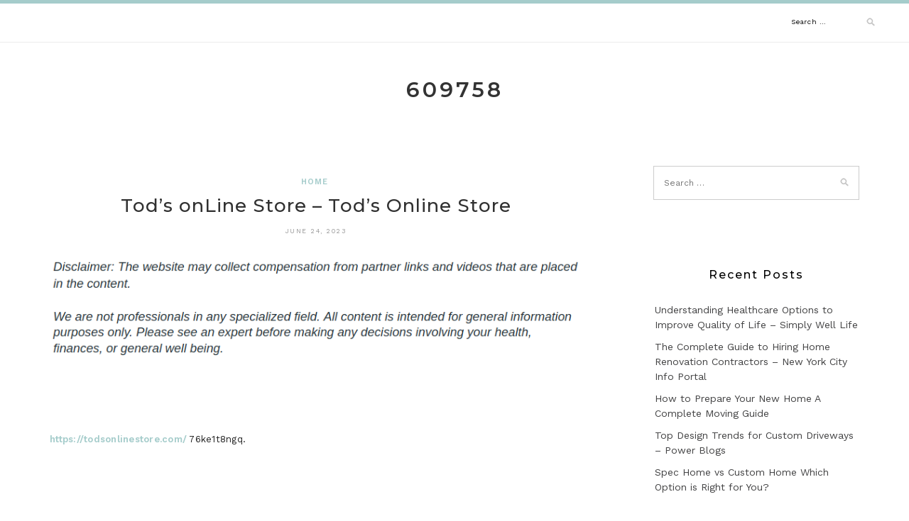

--- FILE ---
content_type: text/html; charset=UTF-8
request_url: https://609758.com/2023/06/24/tods-online-store-tods-online-store/
body_size: 9422
content:
<!DOCTYPE html>
<html lang="en-US">
<head>
<meta charset="UTF-8">
<meta name="viewport" content="width=device-width, initial-scale=1">
<link rel="profile" href="http://gmpg.org/xfn/11">

<meta name='robots' content='index, follow, max-image-preview:large, max-snippet:-1, max-video-preview:-1' />

	<!-- This site is optimized with the Yoast SEO plugin v26.6 - https://yoast.com/wordpress/plugins/seo/ -->
	<title>Tod&#039;s onLine Store - Tod&#039;s Online Store - 609758</title>
	<link rel="canonical" href="https://609758.com/2023/06/24/tods-online-store-tods-online-store/" />
	<meta property="og:locale" content="en_US" />
	<meta property="og:type" content="article" />
	<meta property="og:title" content="Tod&#039;s onLine Store - Tod&#039;s Online Store - 609758" />
	<meta property="og:description" content="&nbsp; https://todsonlinestore.com/ 76ke1t8ngq." />
	<meta property="og:url" content="https://609758.com/2023/06/24/tods-online-store-tods-online-store/" />
	<meta property="og:site_name" content="609758" />
	<meta property="article:published_time" content="2023-06-24T06:19:08+00:00" />
	<meta name="author" content="609758" />
	<meta name="twitter:card" content="summary_large_image" />
	<meta name="twitter:label1" content="Written by" />
	<meta name="twitter:data1" content="609758" />
	<script type="application/ld+json" class="yoast-schema-graph">{"@context":"https://schema.org","@graph":[{"@type":"WebPage","@id":"https://609758.com/2023/06/24/tods-online-store-tods-online-store/","url":"https://609758.com/2023/06/24/tods-online-store-tods-online-store/","name":"Tod's onLine Store - Tod's Online Store - 609758","isPartOf":{"@id":"https://609758.com/#website"},"datePublished":"2023-06-24T06:19:08+00:00","author":{"@id":"https://609758.com/#/schema/person/dd2c60e4da20d63ac8c3657e70b90be2"},"breadcrumb":{"@id":"https://609758.com/2023/06/24/tods-online-store-tods-online-store/#breadcrumb"},"inLanguage":"en-US","potentialAction":[{"@type":"ReadAction","target":["https://609758.com/2023/06/24/tods-online-store-tods-online-store/"]}]},{"@type":"BreadcrumbList","@id":"https://609758.com/2023/06/24/tods-online-store-tods-online-store/#breadcrumb","itemListElement":[{"@type":"ListItem","position":1,"name":"Home","item":"https://609758.com/"},{"@type":"ListItem","position":2,"name":"Tod&#8217;s onLine Store &#8211; Tod&#8217;s Online Store"}]},{"@type":"WebSite","@id":"https://609758.com/#website","url":"https://609758.com/","name":"609758","description":"","potentialAction":[{"@type":"SearchAction","target":{"@type":"EntryPoint","urlTemplate":"https://609758.com/?s={search_term_string}"},"query-input":{"@type":"PropertyValueSpecification","valueRequired":true,"valueName":"search_term_string"}}],"inLanguage":"en-US"},{"@type":"Person","@id":"https://609758.com/#/schema/person/dd2c60e4da20d63ac8c3657e70b90be2","name":"609758","image":{"@type":"ImageObject","inLanguage":"en-US","@id":"https://609758.com/#/schema/person/image/","url":"https://secure.gravatar.com/avatar/113ee0676381dae4354305e9821d9a9538d12e242be37ecd086c436f1656e5e6?s=96&d=mm&r=g","contentUrl":"https://secure.gravatar.com/avatar/113ee0676381dae4354305e9821d9a9538d12e242be37ecd086c436f1656e5e6?s=96&d=mm&r=g","caption":"609758"},"sameAs":["https://609758.com"],"url":"https://609758.com/author/609758/"}]}</script>
	<!-- / Yoast SEO plugin. -->


<link rel='dns-prefetch' href='//fonts.googleapis.com' />
<link rel="alternate" type="application/rss+xml" title="609758 &raquo; Feed" href="https://609758.com/feed/" />
<link rel="alternate" type="application/rss+xml" title="609758 &raquo; Comments Feed" href="https://609758.com/comments/feed/" />
<link rel="alternate" type="application/rss+xml" title="609758 &raquo; Tod&#8217;s onLine Store &#8211; Tod&#8217;s Online Store Comments Feed" href="https://609758.com/2023/06/24/tods-online-store-tods-online-store/feed/" />
<link rel="alternate" title="oEmbed (JSON)" type="application/json+oembed" href="https://609758.com/wp-json/oembed/1.0/embed?url=https%3A%2F%2F609758.com%2F2023%2F06%2F24%2Ftods-online-store-tods-online-store%2F" />
<link rel="alternate" title="oEmbed (XML)" type="text/xml+oembed" href="https://609758.com/wp-json/oembed/1.0/embed?url=https%3A%2F%2F609758.com%2F2023%2F06%2F24%2Ftods-online-store-tods-online-store%2F&#038;format=xml" />
<style id='wp-img-auto-sizes-contain-inline-css' type='text/css'>
img:is([sizes=auto i],[sizes^="auto," i]){contain-intrinsic-size:3000px 1500px}
/*# sourceURL=wp-img-auto-sizes-contain-inline-css */
</style>
<style id='wp-emoji-styles-inline-css' type='text/css'>

	img.wp-smiley, img.emoji {
		display: inline !important;
		border: none !important;
		box-shadow: none !important;
		height: 1em !important;
		width: 1em !important;
		margin: 0 0.07em !important;
		vertical-align: -0.1em !important;
		background: none !important;
		padding: 0 !important;
	}
/*# sourceURL=wp-emoji-styles-inline-css */
</style>
<style id='wp-block-library-inline-css' type='text/css'>
:root{--wp-block-synced-color:#7a00df;--wp-block-synced-color--rgb:122,0,223;--wp-bound-block-color:var(--wp-block-synced-color);--wp-editor-canvas-background:#ddd;--wp-admin-theme-color:#007cba;--wp-admin-theme-color--rgb:0,124,186;--wp-admin-theme-color-darker-10:#006ba1;--wp-admin-theme-color-darker-10--rgb:0,107,160.5;--wp-admin-theme-color-darker-20:#005a87;--wp-admin-theme-color-darker-20--rgb:0,90,135;--wp-admin-border-width-focus:2px}@media (min-resolution:192dpi){:root{--wp-admin-border-width-focus:1.5px}}.wp-element-button{cursor:pointer}:root .has-very-light-gray-background-color{background-color:#eee}:root .has-very-dark-gray-background-color{background-color:#313131}:root .has-very-light-gray-color{color:#eee}:root .has-very-dark-gray-color{color:#313131}:root .has-vivid-green-cyan-to-vivid-cyan-blue-gradient-background{background:linear-gradient(135deg,#00d084,#0693e3)}:root .has-purple-crush-gradient-background{background:linear-gradient(135deg,#34e2e4,#4721fb 50%,#ab1dfe)}:root .has-hazy-dawn-gradient-background{background:linear-gradient(135deg,#faaca8,#dad0ec)}:root .has-subdued-olive-gradient-background{background:linear-gradient(135deg,#fafae1,#67a671)}:root .has-atomic-cream-gradient-background{background:linear-gradient(135deg,#fdd79a,#004a59)}:root .has-nightshade-gradient-background{background:linear-gradient(135deg,#330968,#31cdcf)}:root .has-midnight-gradient-background{background:linear-gradient(135deg,#020381,#2874fc)}:root{--wp--preset--font-size--normal:16px;--wp--preset--font-size--huge:42px}.has-regular-font-size{font-size:1em}.has-larger-font-size{font-size:2.625em}.has-normal-font-size{font-size:var(--wp--preset--font-size--normal)}.has-huge-font-size{font-size:var(--wp--preset--font-size--huge)}.has-text-align-center{text-align:center}.has-text-align-left{text-align:left}.has-text-align-right{text-align:right}.has-fit-text{white-space:nowrap!important}#end-resizable-editor-section{display:none}.aligncenter{clear:both}.items-justified-left{justify-content:flex-start}.items-justified-center{justify-content:center}.items-justified-right{justify-content:flex-end}.items-justified-space-between{justify-content:space-between}.screen-reader-text{border:0;clip-path:inset(50%);height:1px;margin:-1px;overflow:hidden;padding:0;position:absolute;width:1px;word-wrap:normal!important}.screen-reader-text:focus{background-color:#ddd;clip-path:none;color:#444;display:block;font-size:1em;height:auto;left:5px;line-height:normal;padding:15px 23px 14px;text-decoration:none;top:5px;width:auto;z-index:100000}html :where(.has-border-color){border-style:solid}html :where([style*=border-top-color]){border-top-style:solid}html :where([style*=border-right-color]){border-right-style:solid}html :where([style*=border-bottom-color]){border-bottom-style:solid}html :where([style*=border-left-color]){border-left-style:solid}html :where([style*=border-width]){border-style:solid}html :where([style*=border-top-width]){border-top-style:solid}html :where([style*=border-right-width]){border-right-style:solid}html :where([style*=border-bottom-width]){border-bottom-style:solid}html :where([style*=border-left-width]){border-left-style:solid}html :where(img[class*=wp-image-]){height:auto;max-width:100%}:where(figure){margin:0 0 1em}html :where(.is-position-sticky){--wp-admin--admin-bar--position-offset:var(--wp-admin--admin-bar--height,0px)}@media screen and (max-width:600px){html :where(.is-position-sticky){--wp-admin--admin-bar--position-offset:0px}}

/*# sourceURL=wp-block-library-inline-css */
</style><style id='global-styles-inline-css' type='text/css'>
:root{--wp--preset--aspect-ratio--square: 1;--wp--preset--aspect-ratio--4-3: 4/3;--wp--preset--aspect-ratio--3-4: 3/4;--wp--preset--aspect-ratio--3-2: 3/2;--wp--preset--aspect-ratio--2-3: 2/3;--wp--preset--aspect-ratio--16-9: 16/9;--wp--preset--aspect-ratio--9-16: 9/16;--wp--preset--color--black: #000000;--wp--preset--color--cyan-bluish-gray: #abb8c3;--wp--preset--color--white: #ffffff;--wp--preset--color--pale-pink: #f78da7;--wp--preset--color--vivid-red: #cf2e2e;--wp--preset--color--luminous-vivid-orange: #ff6900;--wp--preset--color--luminous-vivid-amber: #fcb900;--wp--preset--color--light-green-cyan: #7bdcb5;--wp--preset--color--vivid-green-cyan: #00d084;--wp--preset--color--pale-cyan-blue: #8ed1fc;--wp--preset--color--vivid-cyan-blue: #0693e3;--wp--preset--color--vivid-purple: #9b51e0;--wp--preset--gradient--vivid-cyan-blue-to-vivid-purple: linear-gradient(135deg,rgb(6,147,227) 0%,rgb(155,81,224) 100%);--wp--preset--gradient--light-green-cyan-to-vivid-green-cyan: linear-gradient(135deg,rgb(122,220,180) 0%,rgb(0,208,130) 100%);--wp--preset--gradient--luminous-vivid-amber-to-luminous-vivid-orange: linear-gradient(135deg,rgb(252,185,0) 0%,rgb(255,105,0) 100%);--wp--preset--gradient--luminous-vivid-orange-to-vivid-red: linear-gradient(135deg,rgb(255,105,0) 0%,rgb(207,46,46) 100%);--wp--preset--gradient--very-light-gray-to-cyan-bluish-gray: linear-gradient(135deg,rgb(238,238,238) 0%,rgb(169,184,195) 100%);--wp--preset--gradient--cool-to-warm-spectrum: linear-gradient(135deg,rgb(74,234,220) 0%,rgb(151,120,209) 20%,rgb(207,42,186) 40%,rgb(238,44,130) 60%,rgb(251,105,98) 80%,rgb(254,248,76) 100%);--wp--preset--gradient--blush-light-purple: linear-gradient(135deg,rgb(255,206,236) 0%,rgb(152,150,240) 100%);--wp--preset--gradient--blush-bordeaux: linear-gradient(135deg,rgb(254,205,165) 0%,rgb(254,45,45) 50%,rgb(107,0,62) 100%);--wp--preset--gradient--luminous-dusk: linear-gradient(135deg,rgb(255,203,112) 0%,rgb(199,81,192) 50%,rgb(65,88,208) 100%);--wp--preset--gradient--pale-ocean: linear-gradient(135deg,rgb(255,245,203) 0%,rgb(182,227,212) 50%,rgb(51,167,181) 100%);--wp--preset--gradient--electric-grass: linear-gradient(135deg,rgb(202,248,128) 0%,rgb(113,206,126) 100%);--wp--preset--gradient--midnight: linear-gradient(135deg,rgb(2,3,129) 0%,rgb(40,116,252) 100%);--wp--preset--font-size--small: 13px;--wp--preset--font-size--medium: 20px;--wp--preset--font-size--large: 36px;--wp--preset--font-size--x-large: 42px;--wp--preset--spacing--20: 0.44rem;--wp--preset--spacing--30: 0.67rem;--wp--preset--spacing--40: 1rem;--wp--preset--spacing--50: 1.5rem;--wp--preset--spacing--60: 2.25rem;--wp--preset--spacing--70: 3.38rem;--wp--preset--spacing--80: 5.06rem;--wp--preset--shadow--natural: 6px 6px 9px rgba(0, 0, 0, 0.2);--wp--preset--shadow--deep: 12px 12px 50px rgba(0, 0, 0, 0.4);--wp--preset--shadow--sharp: 6px 6px 0px rgba(0, 0, 0, 0.2);--wp--preset--shadow--outlined: 6px 6px 0px -3px rgb(255, 255, 255), 6px 6px rgb(0, 0, 0);--wp--preset--shadow--crisp: 6px 6px 0px rgb(0, 0, 0);}:where(.is-layout-flex){gap: 0.5em;}:where(.is-layout-grid){gap: 0.5em;}body .is-layout-flex{display: flex;}.is-layout-flex{flex-wrap: wrap;align-items: center;}.is-layout-flex > :is(*, div){margin: 0;}body .is-layout-grid{display: grid;}.is-layout-grid > :is(*, div){margin: 0;}:where(.wp-block-columns.is-layout-flex){gap: 2em;}:where(.wp-block-columns.is-layout-grid){gap: 2em;}:where(.wp-block-post-template.is-layout-flex){gap: 1.25em;}:where(.wp-block-post-template.is-layout-grid){gap: 1.25em;}.has-black-color{color: var(--wp--preset--color--black) !important;}.has-cyan-bluish-gray-color{color: var(--wp--preset--color--cyan-bluish-gray) !important;}.has-white-color{color: var(--wp--preset--color--white) !important;}.has-pale-pink-color{color: var(--wp--preset--color--pale-pink) !important;}.has-vivid-red-color{color: var(--wp--preset--color--vivid-red) !important;}.has-luminous-vivid-orange-color{color: var(--wp--preset--color--luminous-vivid-orange) !important;}.has-luminous-vivid-amber-color{color: var(--wp--preset--color--luminous-vivid-amber) !important;}.has-light-green-cyan-color{color: var(--wp--preset--color--light-green-cyan) !important;}.has-vivid-green-cyan-color{color: var(--wp--preset--color--vivid-green-cyan) !important;}.has-pale-cyan-blue-color{color: var(--wp--preset--color--pale-cyan-blue) !important;}.has-vivid-cyan-blue-color{color: var(--wp--preset--color--vivid-cyan-blue) !important;}.has-vivid-purple-color{color: var(--wp--preset--color--vivid-purple) !important;}.has-black-background-color{background-color: var(--wp--preset--color--black) !important;}.has-cyan-bluish-gray-background-color{background-color: var(--wp--preset--color--cyan-bluish-gray) !important;}.has-white-background-color{background-color: var(--wp--preset--color--white) !important;}.has-pale-pink-background-color{background-color: var(--wp--preset--color--pale-pink) !important;}.has-vivid-red-background-color{background-color: var(--wp--preset--color--vivid-red) !important;}.has-luminous-vivid-orange-background-color{background-color: var(--wp--preset--color--luminous-vivid-orange) !important;}.has-luminous-vivid-amber-background-color{background-color: var(--wp--preset--color--luminous-vivid-amber) !important;}.has-light-green-cyan-background-color{background-color: var(--wp--preset--color--light-green-cyan) !important;}.has-vivid-green-cyan-background-color{background-color: var(--wp--preset--color--vivid-green-cyan) !important;}.has-pale-cyan-blue-background-color{background-color: var(--wp--preset--color--pale-cyan-blue) !important;}.has-vivid-cyan-blue-background-color{background-color: var(--wp--preset--color--vivid-cyan-blue) !important;}.has-vivid-purple-background-color{background-color: var(--wp--preset--color--vivid-purple) !important;}.has-black-border-color{border-color: var(--wp--preset--color--black) !important;}.has-cyan-bluish-gray-border-color{border-color: var(--wp--preset--color--cyan-bluish-gray) !important;}.has-white-border-color{border-color: var(--wp--preset--color--white) !important;}.has-pale-pink-border-color{border-color: var(--wp--preset--color--pale-pink) !important;}.has-vivid-red-border-color{border-color: var(--wp--preset--color--vivid-red) !important;}.has-luminous-vivid-orange-border-color{border-color: var(--wp--preset--color--luminous-vivid-orange) !important;}.has-luminous-vivid-amber-border-color{border-color: var(--wp--preset--color--luminous-vivid-amber) !important;}.has-light-green-cyan-border-color{border-color: var(--wp--preset--color--light-green-cyan) !important;}.has-vivid-green-cyan-border-color{border-color: var(--wp--preset--color--vivid-green-cyan) !important;}.has-pale-cyan-blue-border-color{border-color: var(--wp--preset--color--pale-cyan-blue) !important;}.has-vivid-cyan-blue-border-color{border-color: var(--wp--preset--color--vivid-cyan-blue) !important;}.has-vivid-purple-border-color{border-color: var(--wp--preset--color--vivid-purple) !important;}.has-vivid-cyan-blue-to-vivid-purple-gradient-background{background: var(--wp--preset--gradient--vivid-cyan-blue-to-vivid-purple) !important;}.has-light-green-cyan-to-vivid-green-cyan-gradient-background{background: var(--wp--preset--gradient--light-green-cyan-to-vivid-green-cyan) !important;}.has-luminous-vivid-amber-to-luminous-vivid-orange-gradient-background{background: var(--wp--preset--gradient--luminous-vivid-amber-to-luminous-vivid-orange) !important;}.has-luminous-vivid-orange-to-vivid-red-gradient-background{background: var(--wp--preset--gradient--luminous-vivid-orange-to-vivid-red) !important;}.has-very-light-gray-to-cyan-bluish-gray-gradient-background{background: var(--wp--preset--gradient--very-light-gray-to-cyan-bluish-gray) !important;}.has-cool-to-warm-spectrum-gradient-background{background: var(--wp--preset--gradient--cool-to-warm-spectrum) !important;}.has-blush-light-purple-gradient-background{background: var(--wp--preset--gradient--blush-light-purple) !important;}.has-blush-bordeaux-gradient-background{background: var(--wp--preset--gradient--blush-bordeaux) !important;}.has-luminous-dusk-gradient-background{background: var(--wp--preset--gradient--luminous-dusk) !important;}.has-pale-ocean-gradient-background{background: var(--wp--preset--gradient--pale-ocean) !important;}.has-electric-grass-gradient-background{background: var(--wp--preset--gradient--electric-grass) !important;}.has-midnight-gradient-background{background: var(--wp--preset--gradient--midnight) !important;}.has-small-font-size{font-size: var(--wp--preset--font-size--small) !important;}.has-medium-font-size{font-size: var(--wp--preset--font-size--medium) !important;}.has-large-font-size{font-size: var(--wp--preset--font-size--large) !important;}.has-x-large-font-size{font-size: var(--wp--preset--font-size--x-large) !important;}
/*# sourceURL=global-styles-inline-css */
</style>

<style id='classic-theme-styles-inline-css' type='text/css'>
/*! This file is auto-generated */
.wp-block-button__link{color:#fff;background-color:#32373c;border-radius:9999px;box-shadow:none;text-decoration:none;padding:calc(.667em + 2px) calc(1.333em + 2px);font-size:1.125em}.wp-block-file__button{background:#32373c;color:#fff;text-decoration:none}
/*# sourceURL=/wp-includes/css/classic-themes.min.css */
</style>
<link rel='stylesheet' id='lotuslite-googlefonts-css' href='https://fonts.googleapis.com/css?family=Montserrat%3A400%2C500%2C600%2C700%7CWork+Sans%3A400%2C500%2C600%2C700&#038;subset=latin%2Clatin-ext' type='text/css' media='all' />
<link rel='stylesheet' id='lotuslite-style-css' href='https://609758.com/wp-content/themes/lotuslite/style.css?ver=6.9' type='text/css' media='all' />
<link rel='stylesheet' id='font-awesome-css' href='https://609758.com/wp-content/themes/lotuslite/css/font-awesome.min.css?ver=6.9' type='text/css' media='all' />
<script type="text/javascript" src="https://609758.com/wp-includes/js/jquery/jquery.min.js?ver=3.7.1" id="jquery-core-js"></script>
<script type="text/javascript" src="https://609758.com/wp-includes/js/jquery/jquery-migrate.min.js?ver=3.4.1" id="jquery-migrate-js"></script>
<link rel="https://api.w.org/" href="https://609758.com/wp-json/" /><link rel="alternate" title="JSON" type="application/json" href="https://609758.com/wp-json/wp/v2/posts/1564" /><link rel="EditURI" type="application/rsd+xml" title="RSD" href="https://609758.com/xmlrpc.php?rsd" />
<meta name="generator" content="WordPress 6.9" />
<link rel='shortlink' href='https://609758.com/?p=1564' />
<style type="text/css">.recentcomments a{display:inline !important;padding:0 !important;margin:0 !important;}</style></head>

<body class="wp-singular post-template-default single single-post postid-1564 single-format-standard wp-theme-lotuslite">
	<div id="page" class="site">
	<a class="skip-link screen-reader-text" href="#content">Skip to content</a>

	<header id="masthead" class="site-header" role="banner">

		<div id="top-social">
													</div>

		<!-- #main-menu -->
		<nav class="main-navigation" id="main-nav">
		<button class="menu-toggle" aria-controls="primary-menu" aria-expanded="false">
			<span class="m_menu_icon"></span>
			<span class="m_menu_icon"></span>
			<span class="m_menu_icon"></span>
		</button>
		<div id="primary-menu" class="nav-menu menu"></div>
		</nav>
		<div id="top-bar-right">
			<div class="top-search desktop-search">
				<form role="search" method="get" class="search-form" action="https://609758.com/">
				<label>
					<span class="screen-reader-text">Search for:</span>
					<input type="search" class="search-field" placeholder="Search &hellip;" value="" name="s" />
				</label>
				<input type="submit" class="search-submit" value="Search" />
			</form>			</div>
		</div>

	</header><!-- #masthead -->

	<div class="site-branding">

		
			<h1 class="site-title"><a href="https://609758.com/" rel="home">609758</a></h1>

			
		
	</div><!-- .site-branding -->

	<div id="content" class="site-content">

	<div id="primary" class="content-area container">
		<main id="main" class="site-main " role="main">

		
<article id="post-1564" class="post-1564 post type-post status-publish format-standard hentry category-home">

	
	<header class="entry-header">
		<div class="entry-box">
			<span class="entry-cate"><a href="https://609758.com/category/home/" rel="category tag">Home</a></span>
		</div>
		<h1 class="entry-title">Tod&#8217;s onLine Store &#8211; Tod&#8217;s Online Store</h1>		
		
		<span class="entry-meta"><span class="posted-on"> <time class="entry-date published updated" datetime="2023-06-24T06:19:08+00:00">June 24, 2023</time></span><span class="byline"> by <span class="author vcard"><a class="url fn n" href="https://609758.com/author/609758/">609758</a></span></span></span>
		
	</header><!-- .entry-header -->

	
	
	<div class="entry-content">
		<img decoding="async" src="/wp-content/uploads/2021/03/disclosure11.png" style="width:100%; margin:auto;">
<br>&nbsp;<br>
<p><a href='https://todsonlinestore.com/'>https://todsonlinestore.com/</a> 76ke1t8ngq.</p>

			</div><!-- .entry-content -->
			
	
	
		<div class="entry-tags">
			</div>
	
</article><!-- #post-## -->

	<nav class="navigation post-navigation" aria-label="Posts">
		<h2 class="screen-reader-text">Post navigation</h2>
		<div class="nav-links"><div class="nav-previous"><a href="https://609758.com/2023/06/21/mistakes-to-avoid-when-servicing-your-well-professional-septic-tank-pumping-repair/" rel="prev">Mistakes to Avoid When Servicing Your Well &#8211; Professional Septic Tank Pumping Repair</a></div><div class="nav-next"><a href="https://609758.com/2023/06/25/wedding-planner-essentials-for-those-on-a-budget-money-savings-expert/" rel="next">Wedding Planner Essentials for Those On a Budget &#8211; Money Savings Expert</a></div></div>
	</nav>
<div id="comments" class="comments-area">

		<div id="respond" class="comment-respond">
		<h3 id="reply-title" class="comment-reply-title">Leave a Reply <small><a rel="nofollow" id="cancel-comment-reply-link" href="/2023/06/24/tods-online-store-tods-online-store/#respond" style="display:none;">Cancel reply</a></small></h3><form action="https://609758.com/wp-comments-post.php" method="post" id="commentform" class="comment-form"><p class="comment-notes"><span id="email-notes">Your email address will not be published.</span> <span class="required-field-message">Required fields are marked <span class="required">*</span></span></p><p class="comment-form-comment"><label for="comment">Comment <span class="required">*</span></label> <textarea id="comment" name="comment" cols="45" rows="8" maxlength="65525" required></textarea></p><p class="comment-form-author"><label for="author">Name <span class="required">*</span></label> <input id="author" name="author" type="text" value="" size="30" maxlength="245" autocomplete="name" required /></p>
<p class="comment-form-email"><label for="email">Email <span class="required">*</span></label> <input id="email" name="email" type="email" value="" size="30" maxlength="100" aria-describedby="email-notes" autocomplete="email" required /></p>
<p class="comment-form-url"><label for="url">Website</label> <input id="url" name="url" type="url" value="" size="30" maxlength="200" autocomplete="url" /></p>
<p class="comment-form-cookies-consent"><input id="wp-comment-cookies-consent" name="wp-comment-cookies-consent" type="checkbox" value="yes" /> <label for="wp-comment-cookies-consent">Save my name, email, and website in this browser for the next time I comment.</label></p>
<p class="form-submit"><input name="submit" type="submit" id="submit" class="submit" value="Post Comment" /> <input type='hidden' name='comment_post_ID' value='1564' id='comment_post_ID' />
<input type='hidden' name='comment_parent' id='comment_parent' value='0' />
</p></form>	</div><!-- #respond -->
	
</div><!-- #comments -->

		</main><!-- #main -->

		
		<aside class="sidebar widget-area">
			
<aside id="secondary" class="widget-area" role="complementary">
	<section id="search-2" class="widget widget_search"><form role="search" method="get" class="search-form" action="https://609758.com/">
				<label>
					<span class="screen-reader-text">Search for:</span>
					<input type="search" class="search-field" placeholder="Search &hellip;" value="" name="s" />
				</label>
				<input type="submit" class="search-submit" value="Search" />
			</form></section>
		<section id="recent-posts-2" class="widget widget_recent_entries">
		<h2 class="widget-title">Recent Posts</h2>
		<ul>
											<li>
					<a href="https://609758.com/2026/01/04/understanding-healthcare-options-to-improve-quality-of-life-simply-well-life/">Understanding Healthcare Options to Improve Quality of Life &#8211; Simply Well Life</a>
									</li>
											<li>
					<a href="https://609758.com/2025/12/31/the-complete-guide-to-hiring-home-renovation-contractors-new-york-city-info-portal/">The Complete Guide to Hiring Home Renovation Contractors &#8211; New York City Info Portal</a>
									</li>
											<li>
					<a href="https://609758.com/2025/12/30/how-to-prepare-your-new-home-a-complete-moving-guide/">How to Prepare Your New Home A Complete Moving Guide</a>
									</li>
											<li>
					<a href="https://609758.com/2025/12/27/top-design-trends-for-custom-driveways-power-blogs/">Top Design Trends for Custom Driveways &#8211; Power Blogs</a>
									</li>
											<li>
					<a href="https://609758.com/2025/12/23/spec-home-vs-custom-home-which-option-is-right-for-you/">Spec Home vs Custom Home  Which Option is Right for You?</a>
									</li>
					</ul>

		</section><section id="recent-comments-2" class="widget widget_recent_comments"><h2 class="widget-title">Recent Comments</h2><ul id="recentcomments"></ul></section><section id="categories-3" class="widget widget_categories"><h2 class="widget-title">Categories</h2>
			<ul>
					<li class="cat-item cat-item-1"><a href="https://609758.com/category/featured/">Featured</a> (4)
</li>
	<li class="cat-item cat-item-9"><a href="https://609758.com/category/home/">Home</a> (1,328)
</li>
			</ul>

			</section><section id="archives-3" class="widget widget_archive"><h2 class="widget-title">Archives</h2>		<label class="screen-reader-text" for="archives-dropdown-3">Archives</label>
		<select id="archives-dropdown-3" name="archive-dropdown">
			
			<option value="">Select Month</option>
				<option value='https://609758.com/2026/01/'> January 2026 </option>
	<option value='https://609758.com/2025/12/'> December 2025 </option>
	<option value='https://609758.com/2025/11/'> November 2025 </option>
	<option value='https://609758.com/2025/10/'> October 2025 </option>
	<option value='https://609758.com/2025/09/'> September 2025 </option>
	<option value='https://609758.com/2025/08/'> August 2025 </option>
	<option value='https://609758.com/2025/07/'> July 2025 </option>
	<option value='https://609758.com/2025/06/'> June 2025 </option>
	<option value='https://609758.com/2025/05/'> May 2025 </option>
	<option value='https://609758.com/2025/04/'> April 2025 </option>
	<option value='https://609758.com/2025/03/'> March 2025 </option>
	<option value='https://609758.com/2025/02/'> February 2025 </option>
	<option value='https://609758.com/2025/01/'> January 2025 </option>
	<option value='https://609758.com/2024/12/'> December 2024 </option>
	<option value='https://609758.com/2024/11/'> November 2024 </option>
	<option value='https://609758.com/2024/10/'> October 2024 </option>
	<option value='https://609758.com/2024/09/'> September 2024 </option>
	<option value='https://609758.com/2024/08/'> August 2024 </option>
	<option value='https://609758.com/2024/07/'> July 2024 </option>
	<option value='https://609758.com/2024/06/'> June 2024 </option>
	<option value='https://609758.com/2024/05/'> May 2024 </option>
	<option value='https://609758.com/2024/04/'> April 2024 </option>
	<option value='https://609758.com/2024/03/'> March 2024 </option>
	<option value='https://609758.com/2024/02/'> February 2024 </option>
	<option value='https://609758.com/2024/01/'> January 2024 </option>
	<option value='https://609758.com/2023/12/'> December 2023 </option>
	<option value='https://609758.com/2023/11/'> November 2023 </option>
	<option value='https://609758.com/2023/10/'> October 2023 </option>
	<option value='https://609758.com/2023/09/'> September 2023 </option>
	<option value='https://609758.com/2023/08/'> August 2023 </option>
	<option value='https://609758.com/2023/07/'> July 2023 </option>
	<option value='https://609758.com/2023/06/'> June 2023 </option>
	<option value='https://609758.com/2023/05/'> May 2023 </option>
	<option value='https://609758.com/2023/04/'> April 2023 </option>
	<option value='https://609758.com/2023/03/'> March 2023 </option>
	<option value='https://609758.com/2023/02/'> February 2023 </option>
	<option value='https://609758.com/2023/01/'> January 2023 </option>
	<option value='https://609758.com/2022/12/'> December 2022 </option>
	<option value='https://609758.com/2022/11/'> November 2022 </option>
	<option value='https://609758.com/2022/10/'> October 2022 </option>
	<option value='https://609758.com/2022/09/'> September 2022 </option>
	<option value='https://609758.com/2022/08/'> August 2022 </option>
	<option value='https://609758.com/2022/07/'> July 2022 </option>
	<option value='https://609758.com/2022/06/'> June 2022 </option>
	<option value='https://609758.com/2022/05/'> May 2022 </option>
	<option value='https://609758.com/2022/04/'> April 2022 </option>
	<option value='https://609758.com/2022/03/'> March 2022 </option>
	<option value='https://609758.com/2022/02/'> February 2022 </option>
	<option value='https://609758.com/2022/01/'> January 2022 </option>
	<option value='https://609758.com/2021/12/'> December 2021 </option>
	<option value='https://609758.com/2021/11/'> November 2021 </option>
	<option value='https://609758.com/2021/10/'> October 2021 </option>
	<option value='https://609758.com/2021/09/'> September 2021 </option>
	<option value='https://609758.com/2021/08/'> August 2021 </option>
	<option value='https://609758.com/2021/07/'> July 2021 </option>
	<option value='https://609758.com/2021/06/'> June 2021 </option>
	<option value='https://609758.com/2021/05/'> May 2021 </option>
	<option value='https://609758.com/2021/04/'> April 2021 </option>
	<option value='https://609758.com/2021/03/'> March 2021 </option>

		</select>

			<script type="text/javascript">
/* <![CDATA[ */

( ( dropdownId ) => {
	const dropdown = document.getElementById( dropdownId );
	function onSelectChange() {
		setTimeout( () => {
			if ( 'escape' === dropdown.dataset.lastkey ) {
				return;
			}
			if ( dropdown.value ) {
				document.location.href = dropdown.value;
			}
		}, 250 );
	}
	function onKeyUp( event ) {
		if ( 'Escape' === event.key ) {
			dropdown.dataset.lastkey = 'escape';
		} else {
			delete dropdown.dataset.lastkey;
		}
	}
	function onClick() {
		delete dropdown.dataset.lastkey;
	}
	dropdown.addEventListener( 'keyup', onKeyUp );
	dropdown.addEventListener( 'click', onClick );
	dropdown.addEventListener( 'change', onSelectChange );
})( "archives-dropdown-3" );

//# sourceURL=WP_Widget_Archives%3A%3Awidget
/* ]]> */
</script>
</section></aside><!-- #secondary -->
		</aside><!-- #sidebar -->

		
	</div><!-- #primary -->


	</div><!-- #content -->


	<footer id="colophon" class="site-footer" role="contentinfo">

		<div id="instagram-footer" class="instagram-footer">

				
		</div>
		<div class="site-info container">
			<p class="footer-text left">&copy; 2026 609758  - All Rights Reserved</p>
            <p class="footer-text right"> Lotuslite themes by <a href="https://zthemes.net/">ZThemes Studio</a></p>
		</div><!-- .site-info -->
		
	</footer><!-- #colophon -->
</div><!-- #page -->

<script type="speculationrules">
{"prefetch":[{"source":"document","where":{"and":[{"href_matches":"/*"},{"not":{"href_matches":["/wp-*.php","/wp-admin/*","/wp-content/uploads/*","/wp-content/*","/wp-content/plugins/*","/wp-content/themes/lotuslite/*","/*\\?(.+)"]}},{"not":{"selector_matches":"a[rel~=\"nofollow\"]"}},{"not":{"selector_matches":".no-prefetch, .no-prefetch a"}}]},"eagerness":"conservative"}]}
</script>
<script type="text/javascript" src="https://609758.com/wp-content/themes/lotuslite/js/navigation.js?ver=20151215" id="lotuslite-navigation-js"></script>
<script type="text/javascript" src="https://609758.com/wp-content/themes/lotuslite/js/skip-link-focus-fix.js?ver=20151215" id="lotuslite-skip-link-focus-fix-js"></script>
<script type="text/javascript" src="https://609758.com/wp-content/themes/lotuslite/js/lotuslite.js?ver=6.9" id="lotuslite-script-js"></script>
<script type="text/javascript" src="https://609758.com/wp-includes/js/comment-reply.min.js?ver=6.9" id="comment-reply-js" async="async" data-wp-strategy="async" fetchpriority="low"></script>
<script id="wp-emoji-settings" type="application/json">
{"baseUrl":"https://s.w.org/images/core/emoji/17.0.2/72x72/","ext":".png","svgUrl":"https://s.w.org/images/core/emoji/17.0.2/svg/","svgExt":".svg","source":{"concatemoji":"https://609758.com/wp-includes/js/wp-emoji-release.min.js?ver=6.9"}}
</script>
<script type="module">
/* <![CDATA[ */
/*! This file is auto-generated */
const a=JSON.parse(document.getElementById("wp-emoji-settings").textContent),o=(window._wpemojiSettings=a,"wpEmojiSettingsSupports"),s=["flag","emoji"];function i(e){try{var t={supportTests:e,timestamp:(new Date).valueOf()};sessionStorage.setItem(o,JSON.stringify(t))}catch(e){}}function c(e,t,n){e.clearRect(0,0,e.canvas.width,e.canvas.height),e.fillText(t,0,0);t=new Uint32Array(e.getImageData(0,0,e.canvas.width,e.canvas.height).data);e.clearRect(0,0,e.canvas.width,e.canvas.height),e.fillText(n,0,0);const a=new Uint32Array(e.getImageData(0,0,e.canvas.width,e.canvas.height).data);return t.every((e,t)=>e===a[t])}function p(e,t){e.clearRect(0,0,e.canvas.width,e.canvas.height),e.fillText(t,0,0);var n=e.getImageData(16,16,1,1);for(let e=0;e<n.data.length;e++)if(0!==n.data[e])return!1;return!0}function u(e,t,n,a){switch(t){case"flag":return n(e,"\ud83c\udff3\ufe0f\u200d\u26a7\ufe0f","\ud83c\udff3\ufe0f\u200b\u26a7\ufe0f")?!1:!n(e,"\ud83c\udde8\ud83c\uddf6","\ud83c\udde8\u200b\ud83c\uddf6")&&!n(e,"\ud83c\udff4\udb40\udc67\udb40\udc62\udb40\udc65\udb40\udc6e\udb40\udc67\udb40\udc7f","\ud83c\udff4\u200b\udb40\udc67\u200b\udb40\udc62\u200b\udb40\udc65\u200b\udb40\udc6e\u200b\udb40\udc67\u200b\udb40\udc7f");case"emoji":return!a(e,"\ud83e\u1fac8")}return!1}function f(e,t,n,a){let r;const o=(r="undefined"!=typeof WorkerGlobalScope&&self instanceof WorkerGlobalScope?new OffscreenCanvas(300,150):document.createElement("canvas")).getContext("2d",{willReadFrequently:!0}),s=(o.textBaseline="top",o.font="600 32px Arial",{});return e.forEach(e=>{s[e]=t(o,e,n,a)}),s}function r(e){var t=document.createElement("script");t.src=e,t.defer=!0,document.head.appendChild(t)}a.supports={everything:!0,everythingExceptFlag:!0},new Promise(t=>{let n=function(){try{var e=JSON.parse(sessionStorage.getItem(o));if("object"==typeof e&&"number"==typeof e.timestamp&&(new Date).valueOf()<e.timestamp+604800&&"object"==typeof e.supportTests)return e.supportTests}catch(e){}return null}();if(!n){if("undefined"!=typeof Worker&&"undefined"!=typeof OffscreenCanvas&&"undefined"!=typeof URL&&URL.createObjectURL&&"undefined"!=typeof Blob)try{var e="postMessage("+f.toString()+"("+[JSON.stringify(s),u.toString(),c.toString(),p.toString()].join(",")+"));",a=new Blob([e],{type:"text/javascript"});const r=new Worker(URL.createObjectURL(a),{name:"wpTestEmojiSupports"});return void(r.onmessage=e=>{i(n=e.data),r.terminate(),t(n)})}catch(e){}i(n=f(s,u,c,p))}t(n)}).then(e=>{for(const n in e)a.supports[n]=e[n],a.supports.everything=a.supports.everything&&a.supports[n],"flag"!==n&&(a.supports.everythingExceptFlag=a.supports.everythingExceptFlag&&a.supports[n]);var t;a.supports.everythingExceptFlag=a.supports.everythingExceptFlag&&!a.supports.flag,a.supports.everything||((t=a.source||{}).concatemoji?r(t.concatemoji):t.wpemoji&&t.twemoji&&(r(t.twemoji),r(t.wpemoji)))});
//# sourceURL=https://609758.com/wp-includes/js/wp-emoji-loader.min.js
/* ]]> */
</script>

</body>
</html>
